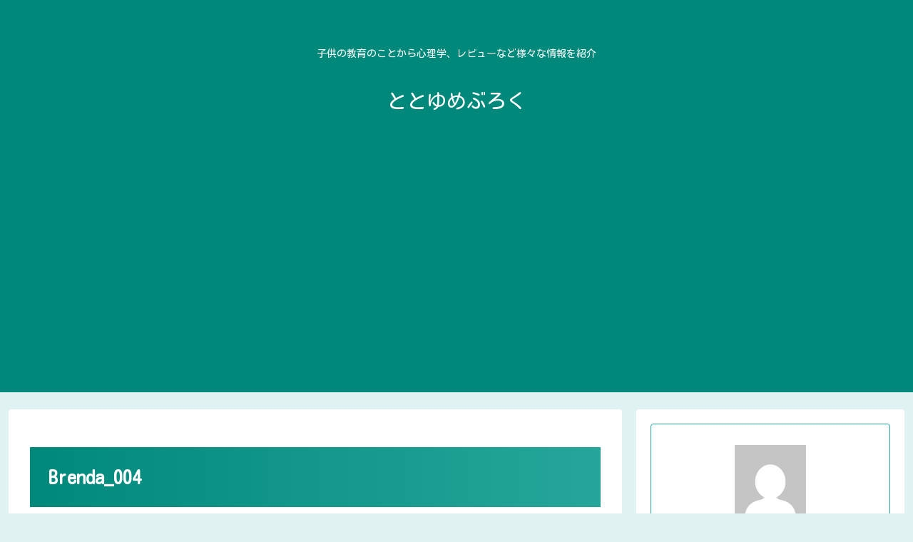

--- FILE ---
content_type: text/html; charset=utf-8
request_url: https://www.google.com/recaptcha/api2/aframe
body_size: 268
content:
<!DOCTYPE HTML><html><head><meta http-equiv="content-type" content="text/html; charset=UTF-8"></head><body><script nonce="i3jJQmvqE62cxW0EGQNJ_Q">/** Anti-fraud and anti-abuse applications only. See google.com/recaptcha */ try{var clients={'sodar':'https://pagead2.googlesyndication.com/pagead/sodar?'};window.addEventListener("message",function(a){try{if(a.source===window.parent){var b=JSON.parse(a.data);var c=clients[b['id']];if(c){var d=document.createElement('img');d.src=c+b['params']+'&rc='+(localStorage.getItem("rc::a")?sessionStorage.getItem("rc::b"):"");window.document.body.appendChild(d);sessionStorage.setItem("rc::e",parseInt(sessionStorage.getItem("rc::e")||0)+1);localStorage.setItem("rc::h",'1768719494320');}}}catch(b){}});window.parent.postMessage("_grecaptcha_ready", "*");}catch(b){}</script></body></html>